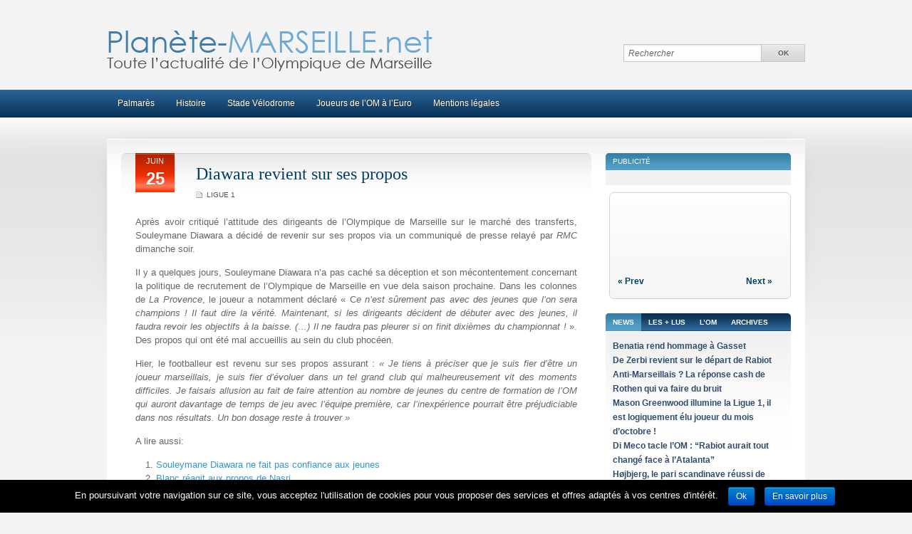

--- FILE ---
content_type: text/html; charset=UTF-8
request_url: https://www.planete-marseille.net/diawara-revient-sur-ses-propos-1372/
body_size: 8785
content:
<!DOCTYPE html>
<html xmlns="http://www.w3.org/1999/xhtml" lang="fr-FR">
<head>
    <meta http-equiv="Content-Type" content="text/html; charset=UTF-8" />
    <meta http-equiv="X-UA-Compatible" content="IE=edge,chrome=1">

    <title>Planète Marseille &#8211; Diawara revient sur ses propos</title>

	<link rel="stylesheet" type="text/css" href="https://www.planete-marseille.net/wp-content/themes/sportpress/style.css" media="screen" />
     
    <link rel="alternate" type="application/rss+xml" title="Planète Marseille RSS Feed" href="https://www.planete-marseille.net/feed/" />
    <link rel="pingback" href="https://www.planete-marseille.net/xmlrpc.php" />

    <meta name='robots' content='max-image-preview:large' />
<link rel="alternate" type="application/rss+xml" title="Planète Marseille &raquo; Flux" href="https://www.planete-marseille.net/feed/" />
<link rel="alternate" type="application/rss+xml" title="Planète Marseille &raquo; Flux des commentaires" href="https://www.planete-marseille.net/comments/feed/" />
<link rel="alternate" type="application/rss+xml" title="Planète Marseille &raquo; Diawara revient sur ses propos Flux des commentaires" href="https://www.planete-marseille.net/diawara-revient-sur-ses-propos-1372/feed/" />
<script type="text/javascript">
window._wpemojiSettings = {"baseUrl":"https:\/\/s.w.org\/images\/core\/emoji\/14.0.0\/72x72\/","ext":".png","svgUrl":"https:\/\/s.w.org\/images\/core\/emoji\/14.0.0\/svg\/","svgExt":".svg","source":{"concatemoji":"https:\/\/www.planete-marseille.net\/wp-includes\/js\/wp-emoji-release.min.js?ver=6.1.9"}};
/*! This file is auto-generated */
!function(e,a,t){var n,r,o,i=a.createElement("canvas"),p=i.getContext&&i.getContext("2d");function s(e,t){var a=String.fromCharCode,e=(p.clearRect(0,0,i.width,i.height),p.fillText(a.apply(this,e),0,0),i.toDataURL());return p.clearRect(0,0,i.width,i.height),p.fillText(a.apply(this,t),0,0),e===i.toDataURL()}function c(e){var t=a.createElement("script");t.src=e,t.defer=t.type="text/javascript",a.getElementsByTagName("head")[0].appendChild(t)}for(o=Array("flag","emoji"),t.supports={everything:!0,everythingExceptFlag:!0},r=0;r<o.length;r++)t.supports[o[r]]=function(e){if(p&&p.fillText)switch(p.textBaseline="top",p.font="600 32px Arial",e){case"flag":return s([127987,65039,8205,9895,65039],[127987,65039,8203,9895,65039])?!1:!s([55356,56826,55356,56819],[55356,56826,8203,55356,56819])&&!s([55356,57332,56128,56423,56128,56418,56128,56421,56128,56430,56128,56423,56128,56447],[55356,57332,8203,56128,56423,8203,56128,56418,8203,56128,56421,8203,56128,56430,8203,56128,56423,8203,56128,56447]);case"emoji":return!s([129777,127995,8205,129778,127999],[129777,127995,8203,129778,127999])}return!1}(o[r]),t.supports.everything=t.supports.everything&&t.supports[o[r]],"flag"!==o[r]&&(t.supports.everythingExceptFlag=t.supports.everythingExceptFlag&&t.supports[o[r]]);t.supports.everythingExceptFlag=t.supports.everythingExceptFlag&&!t.supports.flag,t.DOMReady=!1,t.readyCallback=function(){t.DOMReady=!0},t.supports.everything||(n=function(){t.readyCallback()},a.addEventListener?(a.addEventListener("DOMContentLoaded",n,!1),e.addEventListener("load",n,!1)):(e.attachEvent("onload",n),a.attachEvent("onreadystatechange",function(){"complete"===a.readyState&&t.readyCallback()})),(e=t.source||{}).concatemoji?c(e.concatemoji):e.wpemoji&&e.twemoji&&(c(e.twemoji),c(e.wpemoji)))}(window,document,window._wpemojiSettings);
</script>
<style type="text/css">
img.wp-smiley,
img.emoji {
	display: inline !important;
	border: none !important;
	box-shadow: none !important;
	height: 1em !important;
	width: 1em !important;
	margin: 0 0.07em !important;
	vertical-align: -0.1em !important;
	background: none !important;
	padding: 0 !important;
}
</style>
	<link rel='stylesheet' id='wp-block-library-css' href='https://www.planete-marseille.net/wp-includes/css/dist/block-library/style.min.css?ver=6.1.9' type='text/css' media='all' />
<link rel='stylesheet' id='classic-theme-styles-css' href='https://www.planete-marseille.net/wp-includes/css/classic-themes.min.css?ver=1' type='text/css' media='all' />
<style id='global-styles-inline-css' type='text/css'>
body{--wp--preset--color--black: #000000;--wp--preset--color--cyan-bluish-gray: #abb8c3;--wp--preset--color--white: #ffffff;--wp--preset--color--pale-pink: #f78da7;--wp--preset--color--vivid-red: #cf2e2e;--wp--preset--color--luminous-vivid-orange: #ff6900;--wp--preset--color--luminous-vivid-amber: #fcb900;--wp--preset--color--light-green-cyan: #7bdcb5;--wp--preset--color--vivid-green-cyan: #00d084;--wp--preset--color--pale-cyan-blue: #8ed1fc;--wp--preset--color--vivid-cyan-blue: #0693e3;--wp--preset--color--vivid-purple: #9b51e0;--wp--preset--gradient--vivid-cyan-blue-to-vivid-purple: linear-gradient(135deg,rgba(6,147,227,1) 0%,rgb(155,81,224) 100%);--wp--preset--gradient--light-green-cyan-to-vivid-green-cyan: linear-gradient(135deg,rgb(122,220,180) 0%,rgb(0,208,130) 100%);--wp--preset--gradient--luminous-vivid-amber-to-luminous-vivid-orange: linear-gradient(135deg,rgba(252,185,0,1) 0%,rgba(255,105,0,1) 100%);--wp--preset--gradient--luminous-vivid-orange-to-vivid-red: linear-gradient(135deg,rgba(255,105,0,1) 0%,rgb(207,46,46) 100%);--wp--preset--gradient--very-light-gray-to-cyan-bluish-gray: linear-gradient(135deg,rgb(238,238,238) 0%,rgb(169,184,195) 100%);--wp--preset--gradient--cool-to-warm-spectrum: linear-gradient(135deg,rgb(74,234,220) 0%,rgb(151,120,209) 20%,rgb(207,42,186) 40%,rgb(238,44,130) 60%,rgb(251,105,98) 80%,rgb(254,248,76) 100%);--wp--preset--gradient--blush-light-purple: linear-gradient(135deg,rgb(255,206,236) 0%,rgb(152,150,240) 100%);--wp--preset--gradient--blush-bordeaux: linear-gradient(135deg,rgb(254,205,165) 0%,rgb(254,45,45) 50%,rgb(107,0,62) 100%);--wp--preset--gradient--luminous-dusk: linear-gradient(135deg,rgb(255,203,112) 0%,rgb(199,81,192) 50%,rgb(65,88,208) 100%);--wp--preset--gradient--pale-ocean: linear-gradient(135deg,rgb(255,245,203) 0%,rgb(182,227,212) 50%,rgb(51,167,181) 100%);--wp--preset--gradient--electric-grass: linear-gradient(135deg,rgb(202,248,128) 0%,rgb(113,206,126) 100%);--wp--preset--gradient--midnight: linear-gradient(135deg,rgb(2,3,129) 0%,rgb(40,116,252) 100%);--wp--preset--duotone--dark-grayscale: url('#wp-duotone-dark-grayscale');--wp--preset--duotone--grayscale: url('#wp-duotone-grayscale');--wp--preset--duotone--purple-yellow: url('#wp-duotone-purple-yellow');--wp--preset--duotone--blue-red: url('#wp-duotone-blue-red');--wp--preset--duotone--midnight: url('#wp-duotone-midnight');--wp--preset--duotone--magenta-yellow: url('#wp-duotone-magenta-yellow');--wp--preset--duotone--purple-green: url('#wp-duotone-purple-green');--wp--preset--duotone--blue-orange: url('#wp-duotone-blue-orange');--wp--preset--font-size--small: 13px;--wp--preset--font-size--medium: 20px;--wp--preset--font-size--large: 36px;--wp--preset--font-size--x-large: 42px;--wp--preset--spacing--20: 0.44rem;--wp--preset--spacing--30: 0.67rem;--wp--preset--spacing--40: 1rem;--wp--preset--spacing--50: 1.5rem;--wp--preset--spacing--60: 2.25rem;--wp--preset--spacing--70: 3.38rem;--wp--preset--spacing--80: 5.06rem;}:where(.is-layout-flex){gap: 0.5em;}body .is-layout-flow > .alignleft{float: left;margin-inline-start: 0;margin-inline-end: 2em;}body .is-layout-flow > .alignright{float: right;margin-inline-start: 2em;margin-inline-end: 0;}body .is-layout-flow > .aligncenter{margin-left: auto !important;margin-right: auto !important;}body .is-layout-constrained > .alignleft{float: left;margin-inline-start: 0;margin-inline-end: 2em;}body .is-layout-constrained > .alignright{float: right;margin-inline-start: 2em;margin-inline-end: 0;}body .is-layout-constrained > .aligncenter{margin-left: auto !important;margin-right: auto !important;}body .is-layout-constrained > :where(:not(.alignleft):not(.alignright):not(.alignfull)){max-width: var(--wp--style--global--content-size);margin-left: auto !important;margin-right: auto !important;}body .is-layout-constrained > .alignwide{max-width: var(--wp--style--global--wide-size);}body .is-layout-flex{display: flex;}body .is-layout-flex{flex-wrap: wrap;align-items: center;}body .is-layout-flex > *{margin: 0;}:where(.wp-block-columns.is-layout-flex){gap: 2em;}.has-black-color{color: var(--wp--preset--color--black) !important;}.has-cyan-bluish-gray-color{color: var(--wp--preset--color--cyan-bluish-gray) !important;}.has-white-color{color: var(--wp--preset--color--white) !important;}.has-pale-pink-color{color: var(--wp--preset--color--pale-pink) !important;}.has-vivid-red-color{color: var(--wp--preset--color--vivid-red) !important;}.has-luminous-vivid-orange-color{color: var(--wp--preset--color--luminous-vivid-orange) !important;}.has-luminous-vivid-amber-color{color: var(--wp--preset--color--luminous-vivid-amber) !important;}.has-light-green-cyan-color{color: var(--wp--preset--color--light-green-cyan) !important;}.has-vivid-green-cyan-color{color: var(--wp--preset--color--vivid-green-cyan) !important;}.has-pale-cyan-blue-color{color: var(--wp--preset--color--pale-cyan-blue) !important;}.has-vivid-cyan-blue-color{color: var(--wp--preset--color--vivid-cyan-blue) !important;}.has-vivid-purple-color{color: var(--wp--preset--color--vivid-purple) !important;}.has-black-background-color{background-color: var(--wp--preset--color--black) !important;}.has-cyan-bluish-gray-background-color{background-color: var(--wp--preset--color--cyan-bluish-gray) !important;}.has-white-background-color{background-color: var(--wp--preset--color--white) !important;}.has-pale-pink-background-color{background-color: var(--wp--preset--color--pale-pink) !important;}.has-vivid-red-background-color{background-color: var(--wp--preset--color--vivid-red) !important;}.has-luminous-vivid-orange-background-color{background-color: var(--wp--preset--color--luminous-vivid-orange) !important;}.has-luminous-vivid-amber-background-color{background-color: var(--wp--preset--color--luminous-vivid-amber) !important;}.has-light-green-cyan-background-color{background-color: var(--wp--preset--color--light-green-cyan) !important;}.has-vivid-green-cyan-background-color{background-color: var(--wp--preset--color--vivid-green-cyan) !important;}.has-pale-cyan-blue-background-color{background-color: var(--wp--preset--color--pale-cyan-blue) !important;}.has-vivid-cyan-blue-background-color{background-color: var(--wp--preset--color--vivid-cyan-blue) !important;}.has-vivid-purple-background-color{background-color: var(--wp--preset--color--vivid-purple) !important;}.has-black-border-color{border-color: var(--wp--preset--color--black) !important;}.has-cyan-bluish-gray-border-color{border-color: var(--wp--preset--color--cyan-bluish-gray) !important;}.has-white-border-color{border-color: var(--wp--preset--color--white) !important;}.has-pale-pink-border-color{border-color: var(--wp--preset--color--pale-pink) !important;}.has-vivid-red-border-color{border-color: var(--wp--preset--color--vivid-red) !important;}.has-luminous-vivid-orange-border-color{border-color: var(--wp--preset--color--luminous-vivid-orange) !important;}.has-luminous-vivid-amber-border-color{border-color: var(--wp--preset--color--luminous-vivid-amber) !important;}.has-light-green-cyan-border-color{border-color: var(--wp--preset--color--light-green-cyan) !important;}.has-vivid-green-cyan-border-color{border-color: var(--wp--preset--color--vivid-green-cyan) !important;}.has-pale-cyan-blue-border-color{border-color: var(--wp--preset--color--pale-cyan-blue) !important;}.has-vivid-cyan-blue-border-color{border-color: var(--wp--preset--color--vivid-cyan-blue) !important;}.has-vivid-purple-border-color{border-color: var(--wp--preset--color--vivid-purple) !important;}.has-vivid-cyan-blue-to-vivid-purple-gradient-background{background: var(--wp--preset--gradient--vivid-cyan-blue-to-vivid-purple) !important;}.has-light-green-cyan-to-vivid-green-cyan-gradient-background{background: var(--wp--preset--gradient--light-green-cyan-to-vivid-green-cyan) !important;}.has-luminous-vivid-amber-to-luminous-vivid-orange-gradient-background{background: var(--wp--preset--gradient--luminous-vivid-amber-to-luminous-vivid-orange) !important;}.has-luminous-vivid-orange-to-vivid-red-gradient-background{background: var(--wp--preset--gradient--luminous-vivid-orange-to-vivid-red) !important;}.has-very-light-gray-to-cyan-bluish-gray-gradient-background{background: var(--wp--preset--gradient--very-light-gray-to-cyan-bluish-gray) !important;}.has-cool-to-warm-spectrum-gradient-background{background: var(--wp--preset--gradient--cool-to-warm-spectrum) !important;}.has-blush-light-purple-gradient-background{background: var(--wp--preset--gradient--blush-light-purple) !important;}.has-blush-bordeaux-gradient-background{background: var(--wp--preset--gradient--blush-bordeaux) !important;}.has-luminous-dusk-gradient-background{background: var(--wp--preset--gradient--luminous-dusk) !important;}.has-pale-ocean-gradient-background{background: var(--wp--preset--gradient--pale-ocean) !important;}.has-electric-grass-gradient-background{background: var(--wp--preset--gradient--electric-grass) !important;}.has-midnight-gradient-background{background: var(--wp--preset--gradient--midnight) !important;}.has-small-font-size{font-size: var(--wp--preset--font-size--small) !important;}.has-medium-font-size{font-size: var(--wp--preset--font-size--medium) !important;}.has-large-font-size{font-size: var(--wp--preset--font-size--large) !important;}.has-x-large-font-size{font-size: var(--wp--preset--font-size--x-large) !important;}
.wp-block-navigation a:where(:not(.wp-element-button)){color: inherit;}
:where(.wp-block-columns.is-layout-flex){gap: 2em;}
.wp-block-pullquote{font-size: 1.5em;line-height: 1.6;}
</style>
<link rel='stylesheet' id='cookie-notice-front-css' href='https://www.planete-marseille.net/wp-content/plugins/cookie-notice/css/front.css?ver=6.1.9' type='text/css' media='all' />
<link rel='stylesheet' id='zoom-theme-utils-css-css' href='https://www.planete-marseille.net/wp-content/themes/sportpress/functions/wpzoom/assets/css/theme-utils.css?ver=6.1.9' type='text/css' media='all' />
<link rel='stylesheet' id='wpzoom-custom-css' href='https://www.planete-marseille.net/wp-content/themes/sportpress/custom.css?ver=2.0.1' type='text/css' media='all' />
<script type='text/javascript' src='https://www.planete-marseille.net/wp-includes/js/jquery/jquery.min.js?ver=3.6.1' id='jquery-core-js'></script>
<script type='text/javascript' src='https://www.planete-marseille.net/wp-includes/js/jquery/jquery-migrate.min.js?ver=3.3.2' id='jquery-migrate-js'></script>
<script type='text/javascript' id='cookie-notice-front-js-extra'>
/* <![CDATA[ */
var cnArgs = {"ajaxurl":"https:\/\/www.planete-marseille.net\/wp-admin\/admin-ajax.php","hideEffect":"fade","onScroll":"no","onScrollOffset":"100","cookieName":"cookie_notice_accepted","cookieValue":"TRUE","cookieTime":"2592000","cookiePath":"\/","cookieDomain":""};
/* ]]> */
</script>
<script type='text/javascript' src='https://www.planete-marseille.net/wp-content/plugins/cookie-notice/js/front.js?ver=1.2.37' id='cookie-notice-front-js'></script>
<script type='text/javascript' src='https://www.planete-marseille.net/wp-content/themes/sportpress/js/init.js?ver=6.1.9' id='wpzoom-init-js'></script>
<link rel="https://api.w.org/" href="https://www.planete-marseille.net/wp-json/" /><link rel="alternate" type="application/json" href="https://www.planete-marseille.net/wp-json/wp/v2/posts/1372" /><link rel="EditURI" type="application/rsd+xml" title="RSD" href="https://www.planete-marseille.net/xmlrpc.php?rsd" />
<link rel="wlwmanifest" type="application/wlwmanifest+xml" href="https://www.planete-marseille.net/wp-includes/wlwmanifest.xml" />
<meta name="generator" content="WordPress 6.1.9" />
<link rel="canonical" href="https://www.planete-marseille.net/diawara-revient-sur-ses-propos-1372/" />
<link rel='shortlink' href='https://www.planete-marseille.net/?p=1372' />
<link rel="alternate" type="application/json+oembed" href="https://www.planete-marseille.net/wp-json/oembed/1.0/embed?url=https%3A%2F%2Fwww.planete-marseille.net%2Fdiawara-revient-sur-ses-propos-1372%2F" />
<link rel="alternate" type="text/xml+oembed" href="https://www.planete-marseille.net/wp-json/oembed/1.0/embed?url=https%3A%2F%2Fwww.planete-marseille.net%2Fdiawara-revient-sur-ses-propos-1372%2F&#038;format=xml" />
<!-- WPZOOM Theme / Framework -->
<meta name="generator" content="SportPress 2.0.1" />
<meta name="generator" content="WPZOOM Framework 1.9.16" />
<script type="text/javascript">document.write('<style type="text/css">.tabber{display:none;}</style>');</script>
	<!--[if IE 7 ]><link rel="stylesheet" type="text/css" href="https://www.planete-marseille.net/wp-content/themes/sportpress/ie7.css" /><![endif]-->

</head>
<body class="post-template-default single single-post postid-1372 single-format-standard">

<div id="container">

	<div id="header">
	
		<div class="wrapper">
			<div id="logo">
				<a href="https://www.planete-marseille.net/"><img src="https://www.planete-marseille.net/wp-content/themes/sportpress/images/logo.png" alt="Planète Marseille" /></a>
			</div><!-- end #logo -->
			
			
						<div id="search_form">
			<form method="get" id="searchform" action="https://www.planete-marseille.net/">
	<fieldset>
		<input type="text" onblur="if (this.value == '') {this.value = 'Search';}" onfocus="if (this.value == 'Rechercher') {this.value = '';}" value="Rechercher" name="s" id="s" />
		<input type="submit" id="searchsubmit" value="OK" />
	</fieldset>
</form>
 			</div>
						
			<div class="cleaner">&nbsp;</div>
		</div><!-- end .wrapper -->
	
	</div><!-- end #header -->
	
	<div id="navigation">
	
		<div class="wrapper">
		
			<div id="nav" class="dropdown">
				<div class="mainmenu"><ul>
<li class="page_item page-item-8"><a href="https://www.planete-marseille.net/palmares/">Palmarès</a></li>
<li class="page_item page-item-2"><a href="https://www.planete-marseille.net/histoire/">Histoire</a></li>
<li class="page_item page-item-13"><a href="https://www.planete-marseille.net/stade-velodrome/">Stade Vélodrome</a></li>
<li class="page_item page-item-953"><a href="https://www.planete-marseille.net/joueurs-de-lom-a-leuro/">Joueurs de l&rsquo;OM à l&rsquo;Euro</a></li>
<li class="page_item page-item-2283"><a href="https://www.planete-marseille.net/mentions-legales/">Mentions légales</a></li>
</ul></div>
			</div>
			
			<div class="cleaner">&nbsp;</div>
		</div><!-- end .wrapper -->
	
	</div><!-- end #navigation -->
<div id="frame">  

	<div id="layout">
		<div class="wrapper" id="wrapperMain">
		
			<div id="content">
			
				<div id="main">  
				
										
					<div class="metadata">
						<div class="datetime"><span class="month">Juin</span><span class="date">25</span></div>						<div class="metainfo">
						
							<h1><a href="https://www.planete-marseille.net/diawara-revient-sur-ses-propos-1372/" rel="bookmark" title="Permanent Link to Diawara revient sur ses propos">Diawara revient sur ses propos</a></h1>
							
								<div class="meta">
									<span class="cat_icon"><a href="https://www.planete-marseille.net/cat/ligue-1/" rel="category tag">Ligue 1</a></span> 																		
									<span></span>
							
								</div><!-- /.meta -->
						</div><!-- /.metainfo -->
					</div><!-- /.metadata -->
					
					<div class="entry">
					
						

						<p>Après avoir critiqué l&rsquo;attitude des dirigeants de l&rsquo;Olympique de Marseille sur le marché des transferts, Souleymane Diawara a décidé de revenir sur ses propos via un communiqué de presse relayé par <em>RMC </em>dimanche soir.</p>
<p>Il y a quelques jours, Souleymane Diawara n&rsquo;a pas caché sa déception et son mécontentement concernant la politique de recrutement de l&rsquo;Olympique de Marseille en vue dela saison prochaine. Dans les colonnes de <em>La Provence</em>, le joueur a notamment déclaré « C<em>e n’est sûrement pas avec des jeunes que l’on sera champions ! Il faut dire la vérité. Maintenant, si les dirigeants décident de débuter avec des jeunes, il faudra revoir les objectifs à la baisse. (&#8230;) Il ne faudra pas pleurer si on finit dixièmes du championnat !</em> ». Des propos qui ont été mal accueillis au sein du club phocéen.</p>
<p>Hier, le footballeur est revenu sur ses propos assurant : <em>« Je tiens à préciser que je suis fier d&rsquo;être un joueur marseillais, je suis fier d&rsquo;évoluer dans un tel grand club qui malheureusement vit des moments difficiles. Je faisais allusion au fait de faire attention au nombre de jeunes du centre de formation de l&rsquo;OM qui auront davantage de temps de jeu avec l&rsquo;équipe première, car l&rsquo;inexpérience pourrait être préjudiciable dans nos résultats. Un bon dosage reste à trouver »</em></p>
<p>A lire aussi:</p><ol>
<li><a href='https://www.planete-marseille.net/souleymane-diawara-ne-fait-pas-confiance-aux-jeunes-1295/' rel='bookmark' title='Souleymane Diawara ne fait pas confiance aux jeunes'>Souleymane Diawara ne fait pas confiance aux jeunes</a></li>
<li><a href='https://www.planete-marseille.net/blanc-reagit-aux-propos-de-nasri-1364/' rel='bookmark' title='Blanc réagit aux propos de Nasri'>Blanc réagit aux propos de Nasri</a></li>
<li><a href='https://www.planete-marseille.net/diawara-ne-sapitoie-pas-sur-son-sort-445/' rel='bookmark' title='Diawara ne s&rsquo;apitoie pas sur son sort'>Diawara ne s&rsquo;apitoie pas sur son sort</a></li>
<li><a href='https://www.planete-marseille.net/saison-terminee-pour-diawara-436/' rel='bookmark' title='Saison terminée pour Diawara !'>Saison terminée pour Diawara !</a></li>
<li><a href='https://www.planete-marseille.net/ben-arfa-revient-sur-son-depart-1200/' rel='bookmark' title='Ben Arfa revient sur son départ'>Ben Arfa revient sur son départ</a></li>
</ol>

						
												
						<p class="tags">Tags <a href="https://www.planete-marseille.net/fiche/souleymane-diawara/" rel="tag">Souleymane Diawara</a></p>						
						<div class="cleaner">&nbsp;</div>
						
											

					</div><!-- /.entry -->
					
 										
										
					<div class="cleaner">&nbsp;</div>          
				
				</div><!-- /#main -->
				
				<div id="sidebar">


	            
	
	<div class="widget widget_text" id="text-3"><h3 class="title">Publicité</h3><div class="padder">			<div class="textwidget"><script type="text/javascript"><!--
google_ad_client = "ca-pub-9144144466788578";
/* Planete-Marseille carré */
google_ad_slot = "1129012340";
google_ad_width = 250;
google_ad_height = 250;
//-->
</script>
<script type="text/javascript"
src="http://pagead2.googlesyndication.com/pagead/show_ads.js">
</script></div>
		<div class="cleaner">&nbsp;</div></div></div>
        <h2 class="title"><div class="empty"></div></h2>
        <div id="carousel-widget-wpzoom-widget-2-id" class="jcarousel">
			<ul>
				            
				<li>
									</li>
				            
				<li>
									</li>
				            
				<li>
									</li>
				            
				<li>
									</li>
				            
				<li>
									</li>
							</ul>
			
			<div class="cleaner">&nbsp;</div>
			<div class="jcarousel-prev" style="display: block;" disabled="false">&laquo; Prev</div>
			<div class="jcarousel-next" style="display: block;" disabled="false">Next &raquo;</div>
               
               <script type="text/javascript">
				function mycarousel_initCallback(carousel)
				{ 
				};

				jQuery(document).ready(function() {
					jQuery('#carousel-widget-wpzoom-widget-2-id').jcarousel({
   						scroll: 1,
 						wrap: 'circular',
						initCallback: mycarousel_initCallback
					});
				});
				</script>
                        <div class="cleaner">&nbsp;</div>
        </div>
        
 

			<div class="widget tabbertabs" id="tabbed-widget-4"><div class="tabber">
		<div id="recent-posts-2" class="tabbertab widget_recent_entries">
		<h2 class="widgettitle">News</h2>

		<ul>
											<li>
					<a href="https://www.planete-marseille.net/benatia-rend-hommage-a-gasset-2510/">Benatia rend hommage à Gasset</a>
									</li>
											<li>
					<a href="https://www.planete-marseille.net/de-zerbi-revient-sur-le-depart-de-rabiot-2495/">De Zerbi revient sur le départ de Rabiot</a>
									</li>
											<li>
					<a href="https://www.planete-marseille.net/anti-marseillais-la-reponse-cash-de-rothen-qui-va-faire-du-bruit-2491/">Anti-Marseillais ? La réponse cash de Rothen qui va faire du bruit</a>
									</li>
											<li>
					<a href="https://www.planete-marseille.net/mason-greenwood-illumine-la-ligue-1-il-est-logiquement-elu-joueur-du-mois-doctobre-2486/">Mason Greenwood illumine la Ligue 1, il est logiquement élu joueur du mois d’octobre !</a>
									</li>
											<li>
					<a href="https://www.planete-marseille.net/di-meco-tacle-lom-rabiot-aurait-tout-change-face-a-latalanta-2481/">Di Meco tacle l’OM : “Rabiot aurait tout changé face à l’Atalanta”</a>
									</li>
											<li>
					<a href="https://www.planete-marseille.net/hojbjerg-le-pari-scandinave-reussi-de-lom-2476/">Højbjerg, le pari scandinave réussi de l’OM</a>
									</li>
											<li>
					<a href="https://www.planete-marseille.net/quentin-merlin-convoque-chez-les-espoirs-2472/">Quentin Merlin convoqué chez les Espoirs</a>
									</li>
											<li>
					<a href="https://www.planete-marseille.net/le-but-contre-brest-retire-a-greenwood-2513/">Le but contre Brest retiré à Greenwood</a>
									</li>
											<li>
					<a href="https://www.planete-marseille.net/les-fanatics-sanctionnes-2506/">Les Fanatics sanctionnés</a>
									</li>
											<li>
					<a href="https://www.planete-marseille.net/lom-sur-un-defenseur-francais-2508/">L&rsquo;OM sur un défenseur français ?</a>
									</li>
											<li>
					<a href="https://www.planete-marseille.net/samir-nasri-inquiet-pour-une-qualification-en-ligue-des-champions-2468/">Samir Nasri inquiet pour une qualification en Ligue des Champions</a>
									</li>
											<li>
					<a href="https://www.planete-marseille.net/om-le-programme-des-internationaux-olympiens-2465/">OM : Le programme des internationaux olympiens</a>
									</li>
											<li>
					<a href="https://www.planete-marseille.net/un-retour-aux-affaires-pour-ribalta-2504/">Un retour aux affaires pour Ribalta ?</a>
									</li>
											<li>
					<a href="https://www.planete-marseille.net/saison-terminee-et-reve-deuro-brise-pour-un-ancien-crack-de-lom-2458/">Saison terminée et rêve d&rsquo;Euro brisé pour un ancien crack de l&rsquo;OM</a>
									</li>
											<li>
					<a href="https://www.planete-marseille.net/les-precisions-de-lom-sur-lencadrement-de-la-masse-salariale-par-la-dncg-2454/">Les précisions de l’OM sur l&rsquo;encadrement de la masse salariale par la DNCG</a>
									</li>
					</ul>

		</div><div id="views-2" class="tabbertab widget_views"><h2 class="widgettitle">Les + lus</h2>
<ul>
<li><a href="https://www.planete-marseille.net/diawara-revient-sur-ses-propos-1372/"  title="Le maillot away OM 2013">Le maillot away OM 2013</a> - 5 477 views</li><li><a href="https://www.planete-marseille.net/diawara-revient-sur-ses-propos-1372/"  title="Une bonne rentr&eacute;e d&rsquo;argent...">Une bonne rentr&eacute;e d&rsquo;argent...</a> - 4 180 views</li><li><a href="https://www.planete-marseille.net/diawara-revient-sur-ses-propos-1372/"  title="Le maillot third OM 2012/2...">Le maillot third OM 2012/2...</a> - 1 596 views</li><li><a href="https://www.planete-marseille.net/diawara-revient-sur-ses-propos-1372/"  title="Mathieu Valbuena au Lokomo...">Mathieu Valbuena au Lokomo...</a> - 1 549 views</li><li><a href="https://www.planete-marseille.net/diawara-revient-sur-ses-propos-1372/"  title="Lucho critique l&rsquo;OM et ses...">Lucho critique l&rsquo;OM et ses...</a> - 1 238 views</li><li><a href="https://www.planete-marseille.net/diawara-revient-sur-ses-propos-1372/"  title="Boudebouz &agrave; l&rsquo;OM cette sem...">Boudebouz &agrave; l&rsquo;OM cette sem...</a> - 1 180 views</li><li><a href="https://www.planete-marseille.net/diawara-revient-sur-ses-propos-1372/"  title="Nicollin veut &laquo;&nbsp;faire ferm...">Nicollin veut &laquo;&nbsp;faire ferm...</a> - 1 041 views</li><li><a href="https://www.planete-marseille.net/diawara-revient-sur-ses-propos-1372/"  title="Un nouveau maillot&hellip; qui ne...">Un nouveau maillot&hellip; qui ne...</a> - 946 views</li><li><a href="https://www.planete-marseille.net/diawara-revient-sur-ses-propos-1372/"  title="Ryad Boudebouz avec le mai...">Ryad Boudebouz avec le mai...</a> - 921 views</li><li><a href="https://www.planete-marseille.net/diawara-revient-sur-ses-propos-1372/"  title="Le nouveau maillot de l&rsquo;OM">Le nouveau maillot de l&rsquo;OM</a> - 844 views</li><li><a href="https://www.planete-marseille.net/diawara-revient-sur-ses-propos-1372/"  title="Fr&eacute;d&eacute;ric Antonetti approch...">Fr&eacute;d&eacute;ric Antonetti approch...</a> - 839 views</li><li><a href="https://www.planete-marseille.net/diawara-revient-sur-ses-propos-1372/"  title="Et pourquoi pas &hellip; Anigo ?">Et pourquoi pas &hellip; Anigo ?</a> - 824 views</li><li><a href="https://www.planete-marseille.net/diawara-revient-sur-ses-propos-1372/"  title="Elie Baup est le nouvel en...">Elie Baup est le nouvel en...</a> - 821 views</li><li><a href="https://www.planete-marseille.net/diawara-revient-sur-ses-propos-1372/"  title="Najib Ammari se met &agrave; l&rsquo;ai...">Najib Ammari se met &agrave; l&rsquo;ai...</a> - 792 views</li><li><a href="https://www.planete-marseille.net/diawara-revient-sur-ses-propos-1372/"  title="L&rsquo;OM &eacute;prouverait des regre...">L&rsquo;OM &eacute;prouverait des regre...</a> - 781 views</li></ul>
</div><div id="categories-2" class="tabbertab widget_categories"><h2 class="widgettitle">L&rsquo;OM</h2>

			<ul>
					<li class="cat-item cat-item-1"><a href="https://www.planete-marseille.net/cat/actu/">Actu</a> (185)
</li>
	<li class="cat-item cat-item-12"><a href="https://www.planete-marseille.net/cat/can/">CAN</a> (1)
</li>
	<li class="cat-item cat-item-7"><a href="https://www.planete-marseille.net/cat/coupe-de-france/">Coupe de France</a> (22)
</li>
	<li class="cat-item cat-item-5"><a href="https://www.planete-marseille.net/cat/coupe-de-la-ligue/">Coupe de la Ligue</a> (6)
</li>
	<li class="cat-item cat-item-215"><a href="https://www.planete-marseille.net/cat/coupe-du-monde/">Coupe du Monde</a> (1)
</li>
	<li class="cat-item cat-item-52"><a href="https://www.planete-marseille.net/cat/equipe-de-france/">Equipe de France</a> (36)
</li>
	<li class="cat-item cat-item-19"><a href="https://www.planete-marseille.net/cat/euro/">Euro 2012</a> (12)
</li>
	<li class="cat-item cat-item-3"><a href="https://www.planete-marseille.net/cat/ligue-1/">Ligue 1</a> (222)
</li>
	<li class="cat-item cat-item-4"><a href="https://www.planete-marseille.net/cat/ligue-des-champions/">Ligue des Champions</a> (67)
</li>
	<li class="cat-item cat-item-102"><a href="https://www.planete-marseille.net/cat/ligue-europa/">Ligue Europa</a> (52)
</li>
	<li class="cat-item cat-item-161"><a href="https://www.planete-marseille.net/cat/maillots/">Maillots</a> (3)
</li>
	<li class="cat-item cat-item-6"><a href="https://www.planete-marseille.net/cat/mercato/">Mercato</a> (144)
</li>
			</ul>

			</div><div id="archives-3" class="tabbertab widget_archive"><h2 class="widgettitle">Archives</h2>

			<ul>
					<li><a href='https://www.planete-marseille.net/date/2025/12/'>décembre 2025</a>&nbsp;(2)</li>
	<li><a href='https://www.planete-marseille.net/date/2025/11/'>novembre 2025</a>&nbsp;(3)</li>
	<li><a href='https://www.planete-marseille.net/date/2025/06/'>juin 2025</a>&nbsp;(1)</li>
	<li><a href='https://www.planete-marseille.net/date/2025/05/'>mai 2025</a>&nbsp;(1)</li>
	<li><a href='https://www.planete-marseille.net/date/2025/04/'>avril 2025</a>&nbsp;(4)</li>
	<li><a href='https://www.planete-marseille.net/date/2025/03/'>mars 2025</a>&nbsp;(1)</li>
	<li><a href='https://www.planete-marseille.net/date/2024/05/'>mai 2024</a>&nbsp;(1)</li>
	<li><a href='https://www.planete-marseille.net/date/2024/02/'>février 2024</a>&nbsp;(1)</li>
	<li><a href='https://www.planete-marseille.net/date/2023/11/'>novembre 2023</a>&nbsp;(1)</li>
	<li><a href='https://www.planete-marseille.net/date/2023/06/'>juin 2023</a>&nbsp;(1)</li>
	<li><a href='https://www.planete-marseille.net/date/2023/03/'>mars 2023</a>&nbsp;(6)</li>
	<li><a href='https://www.planete-marseille.net/date/2023/02/'>février 2023</a>&nbsp;(6)</li>
	<li><a href='https://www.planete-marseille.net/date/2023/01/'>janvier 2023</a>&nbsp;(9)</li>
	<li><a href='https://www.planete-marseille.net/date/2021/01/'>janvier 2021</a>&nbsp;(1)</li>
	<li><a href='https://www.planete-marseille.net/date/2018/03/'>mars 2018</a>&nbsp;(2)</li>
	<li><a href='https://www.planete-marseille.net/date/2018/02/'>février 2018</a>&nbsp;(1)</li>
	<li><a href='https://www.planete-marseille.net/date/2014/01/'>janvier 2014</a>&nbsp;(1)</li>
	<li><a href='https://www.planete-marseille.net/date/2013/11/'>novembre 2013</a>&nbsp;(1)</li>
	<li><a href='https://www.planete-marseille.net/date/2013/09/'>septembre 2013</a>&nbsp;(4)</li>
	<li><a href='https://www.planete-marseille.net/date/2013/05/'>mai 2013</a>&nbsp;(1)</li>
	<li><a href='https://www.planete-marseille.net/date/2013/02/'>février 2013</a>&nbsp;(1)</li>
	<li><a href='https://www.planete-marseille.net/date/2013/01/'>janvier 2013</a>&nbsp;(1)</li>
	<li><a href='https://www.planete-marseille.net/date/2012/11/'>novembre 2012</a>&nbsp;(1)</li>
	<li><a href='https://www.planete-marseille.net/date/2012/10/'>octobre 2012</a>&nbsp;(5)</li>
	<li><a href='https://www.planete-marseille.net/date/2012/09/'>septembre 2012</a>&nbsp;(9)</li>
	<li><a href='https://www.planete-marseille.net/date/2012/08/'>août 2012</a>&nbsp;(112)</li>
	<li><a href='https://www.planete-marseille.net/date/2012/07/'>juillet 2012</a>&nbsp;(126)</li>
	<li><a href='https://www.planete-marseille.net/date/2012/06/'>juin 2012</a>&nbsp;(104)</li>
	<li><a href='https://www.planete-marseille.net/date/2012/05/'>mai 2012</a>&nbsp;(84)</li>
	<li><a href='https://www.planete-marseille.net/date/2012/04/'>avril 2012</a>&nbsp;(91)</li>
	<li><a href='https://www.planete-marseille.net/date/2012/03/'>mars 2012</a>&nbsp;(121)</li>
			</ul>

			</div>
			<div class="cleaner">&nbsp;</div></div></div><div class="widget widget_rss" id="rss-2"><h3 class="title"><a class="rsswidget rss-widget-feed" href="http://www.footmarseille.com/feed"><img class="rss-widget-icon" style="border:0" width="14" height="14" src="https://www.planete-marseille.net/wp-includes/images/rss.png" alt="Flux" loading="lazy" /></a> <a class="rsswidget rss-widget-title" href="https://www.footmarseille.com/">Actu de l&rsquo;OM</a></h3><div class="padder"><ul><li><a class='rsswidget' href='https://www.footmarseille.com/138087-bayeux-om-les-compositions-officielles'>Bayeux-OM : les compositions officielles</a></li><li><a class='rsswidget' href='https://www.footmarseille.com/138089-en-cas-de-qualification-a-bayeux-lom-connait-deja-son-potentiel-adversaire-en-huitiemes'>En cas de qualification à Bayeux, l’OM connaît déjà son adversaire en huitièmes</a></li><li><a class='rsswidget' href='https://www.footmarseille.com/138080-un-geant-anglais-pourrait-devancer-lom-dans-le-dossier-hadj-moussa'>Un géant anglais pourrait devancer l’OM dans le dossier Hadj Moussa</a></li><li><a class='rsswidget' href='https://www.footmarseille.com/138078-salaire-xxl-pour-vaz-a-la-roma-lom-a-un-pourcentage-sur-une-revente'>Salaire XXL pour Vaz à la Roma, l’OM a un pourcentage sur une revente</a></li><li><a class='rsswidget' href='https://www.footmarseille.com/138075-vaz-va-sengager-definitivement-avec-las-roma'>Vaz va s’engager définitivement avec l’AS Roma</a></li></ul><div class="cleaner">&nbsp;</div></div></div>
	
	
	<div class="cleaner">&nbsp;</div>
</div><!-- /#sidebar -->				
				<div class="cleaner">&nbsp;</div>
			</div><!-- /#content -->
		
		</div><!-- /.wrapper -->
	</div><!-- /#layout -->

		<div class="wrapper">
			<div id="footer">
		  
				<p class="wpzoom">Crédits Photos : Agence Icon Sport.</p>
				<p class="copy">Copyright &copy; 2026 Planète Marseille. All Rights Reserved.</p>
		  
			</div><!-- /#footer -->
			
			<div id="secondFooter">
			
				<div id="nav2">
					<div class="menu"><ul>
<li class="page_item page-item-8"><a href="https://www.planete-marseille.net/palmares/">Palmarès</a></li>
<li class="page_item page-item-2"><a href="https://www.planete-marseille.net/histoire/">Histoire</a></li>
<li class="page_item page-item-13"><a href="https://www.planete-marseille.net/stade-velodrome/">Stade Vélodrome</a></li>
<li class="page_item page-item-953"><a href="https://www.planete-marseille.net/joueurs-de-lom-a-leuro/">Joueurs de l&rsquo;OM à l&rsquo;Euro</a></li>
<li class="page_item page-item-2283"><a href="https://www.planete-marseille.net/mentions-legales/">Mentions légales</a></li>
</ul></div>
				</div>
				<div class="cleaner">&nbsp;</div>
		  
			</div><!-- /#2footer -->
		</div>
	
	</div><!-- /#frame -->

</div><!-- /#container -->



<script type="text/javascript">

  var _gaq = _gaq || [];
  _gaq.push(['_setAccount', 'UA-58135-34']);
  _gaq.push(['_trackPageview']);

  (function() {
    var ga = document.createElement('script'); ga.type = 'text/javascript'; ga.async = true;
    ga.src = ('https:' == document.location.protocol ? 'https://ssl' : 'http://www') + '.google-analytics.com/ga.js';
    var s = document.getElementsByTagName('script')[0]; s.parentNode.insertBefore(ga, s);
  })();

</script><script type='text/javascript' id='wp-postviews-cache-js-extra'>
/* <![CDATA[ */
var viewsCacheL10n = {"admin_ajax_url":"https:\/\/www.planete-marseille.net\/wp-admin\/admin-ajax.php","post_id":"1372"};
/* ]]> */
</script>
<script type='text/javascript' src='https://www.planete-marseille.net/wp-content/plugins/wp-postviews/postviews-cache.js?ver=1.68' id='wp-postviews-cache-js'></script>
<script type='text/javascript' src='https://www.planete-marseille.net/wp-includes/js/comment-reply.min.js?ver=6.1.9' id='comment-reply-js'></script>
<script type='text/javascript' src='https://www.planete-marseille.net/wp-content/themes/sportpress/js/jcarousel.js?ver=6.1.9' id='wpzoom-jcarousel-js'></script>
<script type='text/javascript' src='https://www.planete-marseille.net/wp-content/themes/sportpress/js/dropdown.js?ver=6.1.9' id='wpzoom-dropdown-js'></script>
<script type='text/javascript' src='https://www.planete-marseille.net/wp-content/themes/sportpress/js/tabber-minimized.js?ver=6.1.9' id='wpzoom-tabber-minimized-js'></script>
<script type='text/javascript' src='https://www.planete-marseille.net/wp-content/themes/sportpress/js/app.js?ver=6.1.9' id='wpzoom-app-js'></script>

			<div id="cookie-notice" role="banner" class="cn-bottom bootstrap" style="color: #fff; background-color: #000;"><div class="cookie-notice-container"><span id="cn-notice-text">En poursuivant votre navigation sur ce site, vous acceptez l'utilisation de cookies pour vous proposer des services et offres adaptés à vos centres d'intérêt. </span><a href="#" id="cn-accept-cookie" data-cookie-set="accept" class="cn-set-cookie button bootstrap">Ok</a><a href="https://www.planete-marseille.net/mentions-legales/" target="_blank" id="cn-more-info" class="button bootstrap">En savoir plus</a>
				</div>
			</div>
</body>
</html><!-- WP Super Cache is installed but broken. The path to wp-cache-phase1.php in wp-content/advanced-cache.php must be fixed! -->

--- FILE ---
content_type: text/css
request_url: https://www.planete-marseille.net/wp-content/themes/sportpress/style.css
body_size: 7962
content:
/*********************************************************************************************

Theme Name: SportPress
Theme URI: http://www.wpzoom.com/themes/sportpress
Version: 2.0.1
Author: WPZOOM
Author URI: http://www.wpzoom.com/
License: GNU General Public License v2.0
License URI: http://www.gnu.org/licenses/gpl-2.0.html

The PHP code portions of this WPZOOM theme are subject to the GNU General Public 
License, version 2. All images, cascading style sheets, and JavaScript elements are
released under the WPZOOM Proprietary Use License below.


**********************************************************************************************

WARNING! DO NOT EDIT THIS FILE!

To make it easy to update your theme, you should not edit the styles in this file. Instead use 
the custom.css file to add your styles. You can copy a style from this file and paste it in 
custom.css and it will override the style in this file.

**********************************************************************************************


0.  CSS Reset  -------------------------  All Theme Files
1.  Toolbox CSS  -----------------------  All Theme Files
2.  Page Structure  --------------------  All Theme Files
3.  Header  ----------------------------  header.php
4.  Featured Slider  -------------------  wpzoom-slider.php
5.  Carousel Widget --------------------  
6.  Homepage Widgets--------------------  index.php
7.  Featured Category Widget ----------- 
8.  Archives/Blog Posts ----------------  loop.php
9.  Single Posts -----------------------  single.php, page.php
10. Sidebar & Widgets ------------------  sidebar.php
11. Comments ---------------------------  comments.php
12. Footer  ----------------------------  footer.php

**********************************************************************************************/
 
/********************************************************************************************* 

0. CSS Reset  -------------------------  All Theme Files

*********************************************************************************************/   
* { margin: 0; padding: 0; }
body, div, dl, dt, dd, ul, ol, li, h1, h2, h3, h4, h5, h6, pre, form, fieldset, input, textarea, p, blockquote, th, td { margin: 0; padding: 0; }
table { border-collapse: collapse; border-spacing: 0; }
.clear { clear: both; height: 1px; margin: 0 0 -1px; overflow: hidden; }
fieldset, img { border: 0; }
address, caption, cite, code, dfn, em, strong, th, var { font-style: normal; font-weight: normal; }
ol, ul { list-style-type: none; list-style-position: inside; }
caption, th { text-align: left; }
h1, h2, h3, h4, h5, h6 { font-size: 100%; }
q:before, q:after { content: ''; }
abbr, acronym { border: 0; }
/* Global reset-RESET */
/* The below restores some sensible defaults */
strong { font-weight: bold }
em { font-style: italic }
a img { border: none }
/* Gets rid of IE's blue borders */
table { -x-system-font: none; font-family: inherit; font-size: inherit; font-size-adjust: inherit; font-stretch: inherit; font-style: inherit; font-variant: inherit; font-weight: inherit; line-height: inherit;  }
th { background: #BBCCDD; color: #333; }
th, td { line-height: 20px; padding: 4px; }
input { padding: 5px; }
.floatleft, .more_left { float: left; }
.floatright { float: right; }

.clear, .cleaner {
	clear: both;
	height: 0;
	overflow: hidden; }

/********************************************************************************************* 

1. Toolbox CSS  -------------------------  All Theme Files

*********************************************************************************************/   
a {
	text-decoration: none;
	color: #2f4c6c;
	outline: none; 
}
 
a:hover { color: #cb0e3d; }
 	
h1,h2,h3,h4,h5,h6 {
	font-weight: normal;
	margin: 0;
	padding: 0;
	color: #222; 
}

h3 a:hover { text-decoration: none; }
 
p { margin: 0 0 16px; }
		
input[type="text"],
input[type="password"], textarea {
	border:1px solid #c7c7c7;
	background:#fdfefe;
	color:#666;
	font-size:12px;
  	font-family:Arial;
}

/* Search Form from Header */
#search_form { float: right; margin: 22px 0 0 0; width:253px; clear: right; border: 1px solid #c7c7c7; color: #919191; }
#search_form input { border: none; height: 23px; padding: 0 6px; font-style: italic; }
#search_form #s { border-right: 1px solid #c7c7c7; -webkit-box-shadow: inset 0px 1px 2px rgba(0,0,0,0.1); -moz-box-shadow: inset 0px 1px 2px rgba(0,0,0,0.1); box-shadow: inset 0px 1px 2px rgba(0,0,0,0.1); width: 180px; float:left; }
#search_form #searchsubmit { background: url(images/search_bg.jpg) repeat-x; border: none; cursor: pointer; color: #5b5b5b; text-shadow: 0 1px 0 rgba(255,255,255,0.8); text-transform: uppercase; font-size: 10px; font-weight: bold; font-family: Arial, sans-serif; float: right; display: block; font-style: normal; width:60px;}
#search_form #searchsubmit:hover { background: #DCDCDC; }


/* Navigation & WP PageNavi Plugin */
div.navigation { float: left; width: 100%; }
div.navigation p,  div.wp-pagenavi { margin: 0; font-size: 11px; font-weight: bold; text-align: center; }
div.navigation a.current { background-color: #315896; color: #fff; -webkit-border-radius: 60px; -moz-border-radius: 60px; border-radius: 60px; border: none; }
div.navigation a:hover { background-color: #315896; color: #fff; text-decoration: none; }
div.navigation a { font-size: 11px; font-weight: bold; color: #315896; padding: 6px 10px; line-height: 50px; margin-right: 10px; -webkit-border-radius: 60px; -moz-border-radius: 60px; border-radius: 60px; border: none; }
div.navigation span.current { padding: 6px 10px; background-color: #315896; color: #fff; -webkit-border-radius: 100px; -moz-border-radius: 100px; border-radius: 100px; border: none; margin-right: 10px; }
div.navigation a:hover { background-color: #315896; color: #fff; text-decoration: none; }
div.navigation span.pages { margin-right: 10px; display: none; }
div.navigation .nextpostslink:hover { background: #315896; }
div.navigation .previouspostslink:hover { background: #315896; }
div.navigation .extend { border: none; }
div.navigation .alignleft, div.navigation .alignright { margin: 0; }
 
/********************************************************************************************* 

2. Page Structure  -------------------------  All Theme Files

*********************************************************************************************/   
 
body {
	font-family: Arial, Helvetica, Tahoma, sans-serif;
	font-size: 12px;
	line-height:1.5;
	text-align: center;
	background: #f3f3f3;
	color: #666; 
}
 
#container {
	width: 100%;
	text-align: center;
	margin-bottom: 20px; 
}
 
#container div.wrapper {
	margin: 0 auto;
	text-align: left;
	width: 980px; 
}

#frame { background: transparent url(images/back_frame.png) repeat-x top center; }
 
#layout {
	background: transparent url(images/back_frame_top.png) no-repeat top center;
	padding-top: 30px; 
}
 
#container #wrapperMain {
	background: #fff url(images/back_frame_all.png) repeat-x top left;
	width: 940px;
	padding: 20px;
	min-height: 500px; 
}

#main {
	float: left;
	display: inline;
	margin-right: 20px;
	width: 660px;
	font-size: 12px;
 	position:relative; 
 }
 
h2.title {
	font-family: Georgia,serif;
	font-size: 18px;
	font-weight: normal;
	color: #003f62;
	margin:0 0 10px 4px; 
}
		
/********************************************************************************************* 

3. Header & Main Menu -------------------------  header.php

*********************************************************************************************/  

#header {
	padding: 40px 0 20px;
	border-bottom: solid 1px #fff; 
}
 
#logo {
	float: left;
	display: inline; 
}
 
#bannerHead {
	float: right;
	display: inline; 
}
	
.banner {
	text-align:center;
	margin:0 0 10px;
}
 
#navigation {
	line-height: 39px;
	font-size: 12px;
	background: #09355b url(images/back_menu.png) repeat-x top left; 
}
 
#nav {
	display: block;
	margin: 0;
	position:relative;
	z-index:90; 
}
 
#nav li {
	float: left;
	display: inline; 
}
 
#nav li:hover { background: #133a5d url(images/back_menu_hover.png) repeat-x top left; }
 
#nav a {
	color: #fff;
	text-decoration: none;
	text-shadow: #333 1px 1px 0;
	padding: 10px 15px; 
}

#nav a:hover { color: #75c9fd; }

#nav li li {
	padding: 1px 0;
	line-height: 16px;
	font-size: 11px; 
}

#nav ul li:hover, #nav ul li.current-menu-item, #nav ul li.current-menu-ancestor, #nav ul li.current-menu-parrent {
	background: none;
	background-color: #09355b; 
}


#menu {position:relative; z-index:200; }
#menu li li{margin-right: 0; border-left: none; }

.downarrowclass {	background:url(images/down.png) no-repeat center; padding:5px 12px;}
.rightarrowclass {background:url(images/right.png) no-repeat center right;	padding: 10px;	position:absolute; right:10px;	}

/*Top level list items*/
.dropdown ul li{position: relative; display: inline; margin-right: 0; }
/*Top level menu link items style*/
.dropdown ul li a{text-decoration: none; }
* html .dropdown ul li a{ /*IE6 hack to get sub menu links to behave correctly*/ display: inline-block; }
 
/*1st sub level menu*/
.dropdown ul li ul {position: absolute; left: 0; display: block; visibility: hidden; z-index:100; background:#333; text-align:left; margin:0;}
/*All subsequent sub menu levels vertical offset after 1st level sub menu */
.dropdown ul li ul li ul{top: 0;}
/* Sub level menu links style */
.dropdown ul li ul li a {width: 140px; padding: 5px 10px; margin: 0; border-top-width: 0; border-bottom: 1px solid #4a4747; color:#fff; text-transform:none; display:block; }
.dropdown ul li ul li:last-child a, .dropdown ul li ul li:last-child a:hover {border:none;}
.dropdown ul li ul li a:hover { color:#000; }
 
 
/********************************************************************************************* 

4. Featured Slider	  -------------------------  wpzoom_featured_posts.php

*********************************************************************************************/   
 	
#featPosts {
	margin: 0 0 25px;
	position: relative;
	clear: both;
}
 
#postsBig {
	width: 420px;
	display: block;
	background-color: #000;
	overflow: hidden; 
}
 
#postsBig div.shadow {
	position: absolute;
	z-index: 10;
	width: 420px;
	height: 114px;
	left: 0;
	top: 107px;
	background: transparent url(images/back_featimage_shadow.png) repeat-x bottom left; 
}
 
.featContent {
	padding: 0 15px 15px;
	color: #bbb; 
}
 
.featContent p {
	margin: 0;
	font-size: 12px; 
}

.featContent h2 {
	font-size: 18px;
	line-height: 22px;
	font-family: Georgia, serif; 
}

.featContent a { color: #fff; }

.featContent a:hover {
	color: #ed9740;
	text-decoration: none; 
}
 
#postsSmall {
	float: right;
	display: inline;
	width: 240px;
	background: #fff; 
}
	
 
#postsSmall p {
	margin: 1px 0 0;
	font-size: 11px;
	color: #777; 
}

#postsSmall h3.title {
	-moz-border-radius-topleft: 0;
	border-top-left-radius: 0; 
}

#postsSmall ul.pagination li a {
	font-weight: bold;
	display: block;
	margin: 0;
	position: relative;
	padding: 5px 0 5px 15px;
	overflow: hidden;
	color: #2f4c6c;
	min-height: 39px; 
}

#postsSmall ul.pagination li { border-bottom: solid 1px #eee; display:block; }
 
#postsSmall ul.pagination li:last-child { border-bottom: none; }

#postsSmall ul.pagination li a:hover, #postsSmall ul.pagination li a.current {
	color: #ff3000;
	z-index: 11;
	margin-left: -11px;
	padding-left: 26px;
	background: transparent url(images/back_featimage_arrow.png) no-repeat left center; 
}
			

#featPosts p.postmetadata {
	font-size: 10px;
	text-transform: uppercase;
	font-weight:normal;
	color: #666; 
}
 
#featPosts #postsBig p.postmetadata { margin: 5px 0; }
#featPosts p.postmetadata a { color: #439ecf; }
#postsSmall li.active span.arrow, #postsSmall li:hover span.arrow { display: block; }
 

/********************************************************************************************* 

5. Carousel Widget      

*********************************************************************************************/   
 
.container { overflow: hidden; position: relative; }
.slides { overflow: hidden; width: 420px; }
.slides li { position: relative; width: 420px; overflow: hidden; background: #000; float: left; }
.jcarousel { padding: 20px 0 15px 17px; margin: 10px 0 20px; background: transparent url(images/back_highlights.png) repeat-x bottom left; border: solid 1px #d2d2d2; -moz-border-radius: 7px; border-radius: 7px; }
.widgets_col  .jcarousel { padding: 20px 35px 15px 50px; }
#sidebar .jcarousel { padding: 15px 0 15px 11px; margin: 10px 0 20px 5px; background: transparent url(images/back_highlights.png) repeat-x bottom left; border: solid 1px #d2d2d2; -moz-border-radius: 7px; border-radius: 7px; }
.jcarousel img { float: left; border: solid 1px #333; }
.jcarousel li a { color: #0060B6; font-size: 14px; font-weight: bold; }
.jcarousel a:hover { text-decoration: underline; }
.jcarousel-clip { width: 100%; }
#main .home_widgets .jcarousel-item, #main .home_widgets_full .jcarousel-item { width: 107px; padding-right:22px; overflow: hidden;   position: relative; }
#sidebar .jcarousel-item { width: 107px; overflow: hidden; padding-right: 14px; position: relative; }
.jcarousel-list { height:92px; }
.jcarousel-prev { float: left; }
.jcarousel-next { float: right; padding-right: 25px; }
.jcarousel-prev, .jcarousel-next { font-weight: bold; color: #003f62; margin-top: 8px; }
.jcarousel-prev:hover, .jcarousel-next:hover { text-decoration: underline; cursor: pointer; }
.video_if { display: none; }
.jcarousel li a span.video, .jcarousel li a span.zoom { position: absolute; top: 1px; left: 1px; display: block; width: 105px; height: 90px; }
.jcarousel li a span.video { background: url(images/play.png) no-repeat; }
.jcarousel li a span.zoom { background: url(images/zoom.png) no-repeat; }


/********************************************************************************************* 

6. Homepage Widgets 

*********************************************************************************************/   

#main .home_widgets, #main .home_widgets_full {	position:relative; }
	
#main .home_widgets .widget {
	display: -moz-inline-stack;
	display: inline-block;
	vertical-align: top;
	margin: 0 3px 20px 4px;
 	*display: inline;
 	width:210px;
 	line-height:1.5;
 	position:relative;
}
 	
#main .home_widgets_full .widget {
	display: -moz-inline-stack;
	display: inline-block;
	vertical-align: top;
	margin: 0 3px 20px 4px;
 	*display: inline;
 	width:650px;
 	line-height:1.5;
 	position:relative;
}
 	
#main .home_widgets .widgets_col {
	float:left;
   	width:210px;
	margin: 0 10px 0 0;
  	line-height:1.5;
}
		
#main .home_widgets .widgets_col .widget { margin: 0 0 20px 0; }
 

/********************************************************************************************* 

7. Featured Categories Widget     

*********************************************************************************************/   

.featCategories { margin: 10px 0 0; }

.featcat {
	display: -moz-inline-stack;
	display: inline-block;
	vertical-align: top;
  	*display: inline;
 	width:210px;
	margin: 0 3px 20px 4px;
}
	
#sidebar .featcat {
	width:260px;
}
 
.categoryContent {
	padding: 10px;
	background: transparent url(images/back_widget.png) repeat-x top left; 
}

.categoryContent img, .archiveposts img {
	padding: 4px;
	border: solid 1px #ccc;
	background-color: #fff; 
}

.categoryContent div.cover { margin-bottom: 10px; }

.categoryContent h2 {
	font-size: 14px;
	font-weight: bold;
	margin: 7px 0; 
}

.categoryContent ul.postsMore {
	padding: 10px 0 0 5px;
	border-top: dotted 1px #ccc; 
}
 
.categoryContent ul.postsMore li {
	font-size: 11px;
	list-style-type: square; 
	color:#598BC1; 
}

.categoryContent p { margin: 0 0 10px; }
 
 
/********************************************************************************************* 

8. Archives/Blog posts  -------------------------  index.php, archive.php, search.php

*********************************************************************************************/   
 
.posts li {
	border-bottom:1px dotted #DADADA;
	padding:0 0 15px;
	margin:0 0 20px;
}

.posts li .meta {
	margin-bottom:7px;
}
	
.archiveposts h3 {
	font-size: 20px;
	font-weight: bold;
	border-bottom:1px dotted #DADADA;
	padding:0 0 10px;
	margin:0 0 20px;
	color:#315896;
}
	 
.archiveposts h3 img {
	float:right;
	margin:0 0 0 10px;
}
	
.archiveposts h3 small {
	font-size:12px;
	font-weight:normal;
	color:#666;
	margin:5px 0 0;
	display:block;
}

.archiveposts .cover {
	float: left;
	display: inline;
	margin: 0 15px 5px 0; 
}
 
.archiveposts .postcontent { overflow: hidden; }
 
.archiveposts .postmetadata { margin: 0 0 10px; }
 
#main .archiveposts h2.title {
	line-height: 1.5;
	margin: 0 0 2px; 
}
 
/********************************************************************************************* 

9. Single Posts Styling  ---------------------------------	 single.php, page.php

*********************************************************************************************/   
	
div.metadata {
	padding: 0 20px;
	background: transparent url(images/back_postmeta.png) repeat-x top left;
	-moz-border-radius: 7px;
	border-radius: 7px;
	margin: 0 0 20px; 
}
 
div.metadata div.datetime {
	float: left;
	display: inline;
	text-align: center;
	color: #fff;
	padding: 5px 0 0;
	width: 55px;
	height: 50px;
	margin: 0 30px 20px 0;
	line-height:1.2;
	background: #ff3203 url(images/back_datetime.png) repeat-x top left; 
}
 
div.datetime span {
	display: block;
	text-transform: uppercase;
	font-size: 11px; 
}
 
div.datetime span.date {
	font-weight: bold;
	font-size: 24px;
	margin-top: 4px; 
}
 
.metainfo {
	padding: 15px 0 0 0;
	overflow: hidden; 
}
 
.metainfo h1 a {color:#003f62;}
.metainfo h1 a:hover {color:#CB0E3D; 	}
	
.meta span, .meta span a { 
	text-transform:uppercase;
	font-size:10px;
	color: #505050;
}
		
.meta span {margin:0 10px 0 0;	}
.meta span a:hover { color:#CB0E3D;	}
	
.meta span.cat_icon {
	padding:0 0 0 15px;
	background:url(images/category.png) no-repeat 0 1px;
}
	
.meta span.date_icon {
	padding:0 0 0 16px;
	background:url(images/date.png) no-repeat 0 -3px;
}
	
.meta span.comm_icon {
	padding:0 0 0 15px;
	background:url(images/comments.png) no-repeat 0 1px;
}

.metainfo h1 {
	font-size: 24px;
	font-weight: normal;
	line-height: 28px;
	margin-bottom: 6px;
	font-family: Georgia,serif; 
}
 
p.postmetadata {
	font-size: 11px;
	margin: 0;
	color: #999; 
}
	 
.entry {
	clear: left;
	font-size: 13px;
	line-height: 1.5;
	overflow: hidden;
	margin: 0 20px 0 20px; 
	text-align:justify;
}
 
.entry h1, .entry h2, .entry h3, .entry h4, .entry h5, .entry h6 {
	font-weight: bold;
	margin-bottom: 12px; 
	line-height:1.3;
	color:#3397cd;
}

.entry h1 { font-size: 28px; }
.entry h2 { font-size: 24px; }
.entry h3 { font-size: 20px; }
.entry h4 { font-size: 16px; }
.entry h5 { font-size: 14px; }
.entry h6 { font-size: 12px; }
 
.entry p { margin-bottom: 14px; }

.entry a { color:#3397CD; }
.entry a:hover { text-decoration:underline; }
 
.entry img { margin-bottom:10px; }

.entry img.alignnone, 
.entry img.aligncenter, 
.entry img.alignleft, 
.entry img.alignright {
	margin-bottom: 10px;
	max-width: 610px;
	width:auto;
 	height:auto;
	padding: 4px;
	border: solid 1px #ddd;
	background-color: #fff; 
}


.entry .galleria-container img {
	border: 0 none;
	padding: 0;
}
 
.entry ul, .entry ol { margin: 0 0 14px 14px; }
.entry li ul, .entry li ol { margin-bottom: 0; }
.entry li { list-style-position: inside; }
.entry ul li { list-style-type: square; }
.entry ol li { list-style-type: decimal; }
 
.entry blockquote {
	font-style: italic;
	font-family:Georgia, serif;
	font-size: 16px;
  	border: solid 1px #ddd;
	border-left: solid 5px #ddd;
  	padding: 15px;
	margin: 10px; 
}
 
.side-left #main {
	float: right;
	display: inline;
	margin-right: 0;
	margin-left: 10px; 
}
 
.full-width #main {
	margin-right: 0;
	width: 100%; 
}
 
.full-width .entry, .page .entry {
	float: none;
	display: block;
	width: auto;
	padding-right: 0; 
}

/* [gallery] shortcode */
.entry .gallery .gallery-item { display: -moz-inline-stack; display: inline-block; vertical-align: top; zoom: 1; *display: inline; margin: 10px; }
.entry .gallery { margin: auto; text-align: center; clear: both; }
.entry .gallery img, .widget ul.gallery img { border: solid 2px #eee; }
.entry div.gallery img:hover, .widget ul.gallery li img:hover { border: solid 2px #9acdea; }

/* Images align */
.aligncenter,div.aligncenter { display: block; margin-left: auto; margin-right: auto; }
.alignleft { float: left; margin: 5px 15px 5px 0; }
.alignright { float: right; margin: 5px 0 5px 15px; }

/* Caption for Images */
.entry .wp-caption { padding: 1px; max-width: 100% !important; text-align:center; }
.entry .wp-caption img { margin:0; padding:4px 0; background:none; border:0; }
.entry .wp-caption-text { margin:0; padding:0; font:11px/22px Arial, Helvetica, sans-serif; text-align:center; }
.entry .wp-caption.aligncenter { margin:0 auto 15px; }

/* Attachments gallery */ 	
.thumbnails {
	background:#FFFDEA;
	border: 1px solid #EEE7AB;
	-webkit-border-radius: 3px;
	-moz-border-radius: 3px;
	border-radius: 3px; 
	clear:both;
	float:left;
 	padding:10px 10px 5px;
	margin:10px 0 20px;
	font-size:11px;
	line-height:1.6em;
}

.thumbnails img {
	margin:0 5px 10px;
	width:135px;
	height:135px;
	border:3px solid #FFFDEA;
}

.thumbnails .active img { border:3px solid #FFCB65; }

img.wp-smiley {
	padding: 0;
	border: none; 
}
	
.entry .tags {
	font-weight:bold;
	text-transform:uppercase;
	font-size:12px;
	margin-top:20px;
	display:block;
	float:left;
	line-height:2.3;
}

.tags a {
	color:#fff;
	background:#868d96;
	text-transform:uppercase;
	padding:3px 7px;
	margin: 0 0 7px 5px;
	font-size:10px;
	font-weight:bold;
}
	
.tags a:hover {
	background:#ff3300;
	text-decoration:none;
}

 
/********************************************************************************************* 

10. Sidebar & Widgets -------------------------  sidebar.php

*********************************************************************************************/   
	
#sidebar {
	float: left;
	display: inline;
	width: 260px; 
	position:relative; 
}
 
#sidebar .widget {
	margin-bottom: 10px;
	font-size: 12px;
	position:relative; 
}
	
.widget .padder {
	background: transparent url(images/back_widget.png) repeat-x top left;
	padding: 10px; 
}

.widget a {	font-weight:bold; }
#sidebar .widget a:hover { text-decoration: none; }
.widget ul { clear: both;  line-height: 1.7; }
.widget ul li { list-style-type: none; }
.widget ul ul { margin: 0; padding: 0; border-top: none; }
.widget ul ul li { border: none; }

.widget #cat, .widget select { width: 100%;   border: 1px solid #cdcfd4; color: #333333; display: inline; padding: 5px; line-height: 1.5; clear: both; float: left;  }

.ads {text-align:center;}	
  
.widget_tag_cloud a {
	font-family:Georgia, serif;
	line-height:1.3em;
	font-weight:normal;
}
 
h3.title {
	font-size: 10px;
	text-transform: uppercase;
	padding-left: 10px;
	color: #fff;
	line-height: 24px;
	background: #5ac3d1 url(images/back_title_blue.png) repeat-x top left;
	-moz-border-radius-topleft: 5px;
	-moz-border-radius-topright: 5px;
 	border-top-left-radius: 5px;
	border-top-right-radius: 5px;
 	border-bottom: solid 1px #fff; 
}
 
h3.teal { background-image: url(images/back_title_teal.png); }
h3.blue { background-image: url(images/back_title_blue.png); }
h3.brown { background-image: url(images/back_title_brown.png); }
h3.darkblue { background-image: url(images/back_title_darkblue.png); }
h3.dark { background-image: url(images/back_title_dark.png); }
h3.lightblue { background-image: url(images/back_title_lightblue.png);  }
h3.orange { background-image: url(images/back_title_orange.png); }
h3.paleblue { background-image: url(images/back_title_paleblue.png); }
 
h3.title a { color: #fff; }
h3.lightblue a { color: #333; }

h3.title a:hover { text-decoration: underline; }
 
/* Tabbed Widget */
.tabberlive .tabbertabhide { display: none; }
.tabberlive h3 { display: none; }
ul.tabbernav { margin: 0; padding: 1px 0; font: bold 12px; }
ul.tabbernav li { float: left; margin: 0; padding: 0; height: 25px; line-height: 28px; margin-bottom: -1px; overflow: hidden; position: relative; list-style-type: none; list-style: none; display: inline;}
ul.tabbernav li:first-child { -moz-border-radius-topleft: 5px; border-top-left-radius: 5px; }
ul.tabbernav li a { text-decoration: none; color: #fff; /* inactive tabs */ display: block; font-size: 10px; font-weight: bold; padding: 0 10px; outline: none; text-transform: uppercase; line-height: 25px; }
ul.tabbernav li.tabberactive, ul.tabbernav a:hover { background: url("images/back_title_blue.png") repeat-x; /* active tab */ }
ul.tabbernav li:first-child a:hover {-moz-border-radius-topleft: 5px;-webkit-border-top-left-radius: 5px;border-top-left-radius:5px;}
ul.tabbernav li.tabberactive a { color: #fff; }
ul.tabbernav a:hover { text-decoration: underline; }
.tabberlive ul.tabbernav { margin: 0; padding: 0; float: left; list-style: none; height: 26px; width: 100%; -webkit-border-top-left-radius: 5px; -webkit-border-top-right-radius: 5px; -moz-border-radius-topleft: 5px; -moz-border-radius-topright: 5px; border-top-left-radius: 5px; border-top-right-radius: 5px; background: url("images/back_title_darkblue.png") repeat-x; }
html .tabbertab ul { margin: 0; }
.tabberlive .tabbertab { float: left; width: 240px; background: transparent url(images/back_widget.png) repeat-x top left; padding: 10px; }
#main .tabberlive .tabbertab { width: 190px; }
.tabbertab h2.widgettitle { display: none; }
 
  
/* Social Widget */
.widget .social li { display: inline; width: 47%; float: left; adding: 0; margin:0 6px 14px 0;  line-height: 1.2; border-bottom: none; }
.widget .social li a { font-size: 12px; font-weight: bold; }
.widget .social li a span {  font-size: 11px; display: block; font-weight: normal; }
.widget .social li a:hover { text-decoration:none; }
.widget .social img { float: left; margin-right: 7px; }

/* Author Bio */
#sidebar .author img { margin: 0 7px 5px 0; float: left; }
#sidebar .author a { font-size: 13px; }
#sidebar .author p { font-size: 11px; line-height: 1.4; }
 
/* Recent Comments */
.recent-comments-list .avatar {	margin-right: 8px;	float: left;}
.recent-comments-list li { padding: 6px 0 10px; margin:0 0 5px; border-bottom: 1px solid #eee; line-height:1.4; font-size:11px; }
.recent-comments-list li a { font-size:12px; }

/* Recent Posts  */
.widget .feature-posts-list br {display: none;}
.widget .feature-posts-list img {margin: 4px 8px 5px 0; float: left;}
.widget .feature-posts-list small {	font-size: 10px; color: #A9A9A9; margin: 2px 0 4px; display: block; }
.widget .feature-posts-list .post-excerpt {	display: block;}
.widget .feature-posts-list li { padding: 0 0 6px; margin:0 0 5px; line-height:1.4; border-bottom:1px solid #eee; }
.widget .feature-posts-list li a { font-weight:bold; }

/* Flickr widget */
.widget .flickr_badge_image {margin:0 6px 12px; float: left; }
.widget .flickr_badge_image img { width: 66px; height: 66px; }
.widget .flickr_badge_image img:hover { -ms-filter: "progid:DXImageTransform.Microsoft.Alpha(Opacity=60)";filter: alpha(opacity=60); opacity: 0.6; transition: opacity .25s ease-in-out; -moz-transition: opacity .25s ease-in-out; -webkit-transition: opacity .25s ease-in-out;}

/* Twitter widget */
.widget .twitter-list li { font-family: Georgia, "Times New Roman", Times, serif; font-style: italic;  padding: 0 0 7px; margin: 0 0 7px; }
.widget .twitter-list li a { font-weight: normal; }
.widget .twitter-list .twitter-timestamp { display: block; color: #727272; font-family: Arial, sans-serif; font-size: 10px; font-style: normal; text-align: right; }
.widget .follow-user { margin: 0; padding: 5px 0; }

/* Popular Posts Widget */
.popular-news .comments { font-style: italic; font-size: 10px; color: #A9A9A9; }
.popular-news li { border-bottom:1px solid #eee; padding: 0 0 5px; margin:0 0 3px; list-style-type:none; }

 
/********************************************************************************************* 

11. Comments  -------------------------  comments.php

*********************************************************************************************/   

#comments { margin: 20px 20px 0; padding-top: 10px; border-top: 1px solid #dfdfdf; }
#comments .title { font-size: 22px; padding-top: 10px; margin: 0 0 10px; }
#main ol.normalComments { clear: left; padding: 10px 0 0; margin: 0; }
#main ol.normalComments div.comment-body { position: relative; }
#main ol.normalComments div.reply { position: absolute; top: 0; right: 0; }
#main ol.normalComments li { clear: left; list-style-type: none; margin: 0 0 18px; padding: 15px; font-size: 11px; line-height: 1.7; background: #fafafa; border: solid 1px #dfdfdf }
#main .normalComments li.comment li.comment { background: #fff; border: solid 1px #dfdfdf; margin: 0 10px 10px 10px; clear: left; }
#main .normalComments li.comment li.comment li.comment { background: #fafafa; border: solid 1px #dfdfdf }
#main ol.normalComments li ul.children { padding: 15px 0 0; }
#main ol.normalComments li p { margin-bottom: 5px; }
#main ol.normalComments img.avatar { float: left; display: inline; margin: 0 10px 10px 0; border: solid 1px #ddd; }
#main ol.normalComments cite { font-size: 12px; line-height: 18px; font-weight: bold; font-style: normal; text-transform: uppercase; float: left; display: inline; margin-right: 10px; }
#main ol.normalComments .commentmetadata { line-height: 18px; font-size: 11px; margin-bottom: 5px; }
#main ol.normalComments blockquote { font-size: 12px; line-height: 18px; }
#main ol.normalComments span.says { display: none; }

.reply a, .cancel-comment-reply a { padding: 2px 5px; margin-bottom: 5px; font-weight: bold; text-transform: uppercase; font-size: 10px; -moz-border-radius: 3px; -khtml-border-radius: 3px; -webkit-border-radius: 3px; border-radius: 3px; border: none; }
.reply a:hover, .cancel-comment-reply a:hover { text-decoration: none; }

#commentform { margin-top: 10px; clear: left; }
#commentspost p { font-size: 12px; overflow: hidden; }
#commentform p { margin: 0 0 5px; font-size: 12px; }
#commentform #formLabels { width: 50%; }
#commentform #formContent { width: 90%; }

#commentform input { width: 98%; font-size: 16px; border-width: 1px; border-style: solid; color: #8C8888; border-color: #a8a8a8 #c6c6c6 #dbdbdb #c6c6c6; padding: 5px; margin: 6px 3px 16px 0; height: 30px; -moz-border-radius: 3px; border-radius: 2px; -webkit-box-shadow: inset 0px 1px 1px rgba(0,0,0,0.1); -moz-box-shadow: inset 0px 1px 1px rgba(0,0,0,0.1); box-shadow: inset 0px 1px 1px rgba(0,0,0,0.1); }
#commentform textarea { overflow:auto; width: 100%; height: 180px; border-width: 1px; border-style: solid; color: #8C8888; border-color: #a8a8a8 #c6c6c6 #dbdbdb #c6c6c6; padding: 5px; margin: 6px 3px 13px 0; -moz-border-radius: 3px; border-radius: 2px; -webkit-box-shadow: inset 0px 1px 1px rgba(0,0,0,0.1); -moz-box-shadow: inset 0px 1px 1px rgba(0,0,0,0.1); box-shadow: inset 0px 1px 1px rgba(0,0,0,0.1); font-family: Arial, sans-serif; font-size: 16px; }
#commentform label { display: block; font-size: 16px; }
#commentform label span { font-size: 12px; float: right; color: #A0A0A0; }
#comments #submit { background: url(images/bg_submit.jpg) repeat-x; color: #fff; border: none; -webkit-border-radius: 3px; -moz-border-radius: 3px; border-radius: 3px; padding: 3px 10px 4px; font-family: Arial, sans-serif; font-weight: bold; text-transform: uppercase; font-size: 11px; height: 24px; text-shadow: 0 1px 0 rgba(0,0,0,0.4); cursor: pointer; width: auto; }
#comments #submit:hover { background-position: 0 -24px; }
 
 

/********************************************************************************************* 

12. Footer  -------------------------  footer.php

*********************************************************************************************/    
  
#footer {
	margin: 0;
	padding: 15px 20px;
	text-align: left;
	color: #fff;
	background: #848c96 url(images/back_footer_one.png) repeat-x bottom left;
	text-shadow: #3a3e43 1px 1px 1px; 
}
 
#footer p {
	margin: 0;
	line-height: 18px;
	font-size: 12px; 
}

#footer p.copy { font-size: 12px; }
 
#footer p.wpzoom {
	float: right;
	display: inline;
	line-height: 16px; 
	width:230px;
}
 
#footer p.wpzoom img {
	float: right;
	display: inline;
	padding:0 0 0 2px; 
}
 
#footer a { color: #fff; } 
#footer a:hover { text-decoration: underline; }
 
#secondFooter {
	font-size: 12px;
	line-height: 18px;
	margin: 0;
	padding: 10px 20px;
	text-align: left;
	color: #acb0b5;
	background: #58616b url(images/back_footer_two.png) repeat-x bottom left;
	text-shadow: #3a3e43 1px 1px 1px;
 	-moz-border-radius-bottomright: 7px;
	-moz-border-radius-bottomleft: 7px;
 	border-bottom-right-radius: 7px;
	border-bottom-left-radius: 7px; 
}
 
#secondFooter p { margin: 0; }
 
#nav2 li {
	float: left;
	display: inline;
	margin-right: 20px; 
}
 
#nav2 a { color: #acb0b5; }

#nav2 a:hover {
	color: #fff;
	text-decoration: none; 
}


/*
 * Fancybox
 */
#fancybox-loading{position:fixed;top:50%;left:50%;width:40px;height:40px;margin-top:-20px;margin-left:-20px;cursor:pointer;overflow:hidden;z-index:1104;display:none;}
#fancybox-loading div{position:absolute;top:0;left:0;width:40px;height:480px;background-image:url('../images/fancybox/fancybox.png');}
#fancybox-overlay{position:absolute;top:0;left:0;width:100%;z-index:1100;display:none;}
#fancybox-tmp{padding:0;margin:0;border:0;overflow:auto;display:none;}
#fancybox-wrap{position:absolute;top:0;left:0;padding:20px;z-index:1101;outline:none;display:none;}
#fancybox-outer{position:relative;width:100%;height:100%;background:#fff;}
#fancybox-content{width:0;height:0;padding:0;outline:none;position:relative;overflow:hidden;z-index:1102;border:0px solid #fff;}
#fancybox-hide-sel-frame{position:absolute;top:0;left:0;width:100%;height:100%;background:transparent;z-index:1101;}
#fancybox-close{position:absolute;top:-15px;right:-15px;width:30px;height:30px;background:transparent url('../images/fancybox/fancybox.png') -40px 0px;cursor:pointer;z-index:1103;display:none;}
#fancybox-error{color:#444;font:normal 12px/20px Arial;padding:14px;margin:0;}
#fancybox-img{width:100%;height:100%;padding:0;margin:0;border:none;outline:none;line-height:0;vertical-align:top;}
#fancybox-frame{width:100%;height:100%;border:none;display:block;}
#fancybox-left, #fancybox-right{position:absolute;bottom:0px;height:100%;width:35%;cursor:pointer;outline:none;background:transparent url('../images/fancybox/blank.gif');z-index:1102;display:none;}
#fancybox-left{left:0px;}
#fancybox-right{right:0px;}
#fancybox-left-ico, #fancybox-right-ico{position:absolute;top:50%;left:-9999px;width:30px;height:30px;margin-top:-15px;cursor:pointer;z-index:1102;display:block;}
#fancybox-left-ico{background-image:url('../images/fancybox/fancybox.png');background-position:-40px -30px;}
#fancybox-right-ico{background-image:url('../images/fancybox/fancybox.png');background-position:-40px -60px;}
#fancybox-left:hover, #fancybox-right:hover{visibility:visible;}
#fancybox-left:hover span{left:20px;}
#fancybox-right:hover span{left:auto;right:20px;}
.fancybox-bg{position:absolute;padding:0;margin:0;border:0;width:20px;height:20px;z-index:1001;}
#fancybox-bg-n{top:-20px;left:0;width:100%;background-image:url('../images/fancybox/fancybox-x.png');}
#fancybox-bg-ne{top:-20px;right:-20px;background-image:url('../images/fancybox/fancybox.png');background-position:-40px -162px;}
#fancybox-bg-e{top:0;right:-20px;height:100%;background-image:url('../images/fancybox/fancybox-y.png');background-position:-20px 0px;}
#fancybox-bg-se{bottom:-20px;right:-20px;background-image:url('../images/fancybox/fancybox.png');background-position:-40px -182px;}
#fancybox-bg-s{bottom:-20px;left:0;width:100%;background-image:url('../images/fancybox/fancybox-x.png');background-position:0px -20px;}
#fancybox-bg-sw{bottom:-20px;left:-20px;background-image:url('../images/fancybox/fancybox.png');background-position:-40px -142px;}
#fancybox-bg-w{top:0;left:-20px;height:100%;background-image:url('../images/fancybox/fancybox-y.png');}
#fancybox-bg-nw{top:-20px;left:-20px;background-image:url('../images/fancybox/fancybox.png');background-position:-40px -122px;}
#fancybox-title{font-family:Helvetica;font-size:12px;z-index:1102;}
.fancybox-title-inside{padding-bottom:10px;text-align:center;color:#333;background:#fff;position:relative;}
.fancybox-title-outside{padding-top:10px;color:#fff;}
.fancybox-title-over{position:absolute;bottom:0;left:0;color:#FFF;text-align:left;}
#fancybox-title-over{padding:10px;background-image:url('../images/fancybox/fancy_title_over.png');display:block;}
.fancybox-title-float{position:absolute;left:0;bottom:-20px;height:32px;}
#fancybox-title-float-wrap{border:none;border-collapse:collapse;width:auto;}
#fancybox-title-float-wrap td{border:none;white-space:nowrap;}
#fancybox-title-float-left{padding:0 0 0 15px;background:url('../images/fancybox/fancybox.png') -40px -90px no-repeat;}
#fancybox-title-float-main{color:#FFF;line-height:29px;font-weight:bold;padding:0 0 3px 0;background:url('../images/fancybox/fancybox-x.png') 0px -40px;}
#fancybox-title-float-right{padding:0 0 0 15px;background:url('../images/fancybox/fancybox.png') -55px -90px no-repeat;}
.fancybox-ie6 #fancybox-close{background:transparent;filter:progid:DXImageTransform.Microsoft.AlphaImageLoader(src='fancybox/fancy_close.png', sizingMethod='scale');}
.fancybox-ie6 #fancybox-left-ico{background:transparent;filter:progid:DXImageTransform.Microsoft.AlphaImageLoader(src='fancybox/fancy_nav_left.png', sizingMethod='scale');}
.fancybox-ie6 #fancybox-right-ico{background:transparent;filter:progid:DXImageTransform.Microsoft.AlphaImageLoader(src='fancybox/fancy_nav_right.png', sizingMethod='scale');}
.fancybox-ie6 #fancybox-title-over{background:transparent;filter:progid:DXImageTransform.Microsoft.AlphaImageLoader(src='fancybox/fancy_title_over.png', sizingMethod='scale');zoom:1;}
.fancybox-ie6 #fancybox-title-float-left{background:transparent;filter:progid:DXImageTransform.Microsoft.AlphaImageLoader(src='fancybox/fancy_title_left.png', sizingMethod='scale');}
.fancybox-ie6 #fancybox-title-float-main{background:transparent;filter:progid:DXImageTransform.Microsoft.AlphaImageLoader(src='fancybox/fancy_title_main.png', sizingMethod='scale');}
.fancybox-ie6 #fancybox-title-float-right{background:transparent;filter:progid:DXImageTransform.Microsoft.AlphaImageLoader(src='fancybox/fancy_title_right.png', sizingMethod='scale');}
.fancybox-ie6 #fancybox-bg-w, .fancybox-ie6 #fancybox-bg-e, .fancybox-ie6 #fancybox-left, .fancybox-ie6 #fancybox-right, #fancybox-hide-sel-frame{height:expression(this.parentNode.clientHeight + "px");}
#fancybox-loading.fancybox-ie6{position:absolute;margin-top:0;top:expression((-20 + (document.documentElement.clientHeight ? document.documentElement.clientHeight/2:document.body.clientHeight/2) + (ignoreMe = document.documentElement.scrollTop ? document.documentElement.scrollTop:document.body.scrollTop)) + 'px');}
#fancybox-loading.fancybox-ie6 div{background:transparent;filter:progid:DXImageTransform.Microsoft.AlphaImageLoader(src='fancybox/fancy_loading.png', sizingMethod='scale');}
.fancybox-ie .fancybox-bg{background:transparent !important;}
.fancybox-ie #fancybox-bg-n{filter:progid:DXImageTransform.Microsoft.AlphaImageLoader(src='fancybox/fancy_shadow_n.png', sizingMethod='scale');}
.fancybox-ie #fancybox-bg-ne{filter:progid:DXImageTransform.Microsoft.AlphaImageLoader(src='fancybox/fancy_shadow_ne.png', sizingMethod='scale');}
.fancybox-ie #fancybox-bg-e{filter:progid:DXImageTransform.Microsoft.AlphaImageLoader(src='fancybox/fancy_shadow_e.png', sizingMethod='scale');}
.fancybox-ie #fancybox-bg-se{filter:progid:DXImageTransform.Microsoft.AlphaImageLoader(src='fancybox/fancy_shadow_se.png', sizingMethod='scale');}
.fancybox-ie #fancybox-bg-s{filter:progid:DXImageTransform.Microsoft.AlphaImageLoader(src='fancybox/fancy_shadow_s.png', sizingMethod='scale');}
.fancybox-ie #fancybox-bg-sw{filter:progid:DXImageTransform.Microsoft.AlphaImageLoader(src='fancybox/fancy_shadow_sw.png', sizingMethod='scale');}
.fancybox-ie #fancybox-bg-w{filter:progid:DXImageTransform.Microsoft.AlphaImageLoader(src='fancybox/fancy_shadow_w.png', sizingMethod='scale');}
.fancybox-ie #fancybox-bg-nw{filter:progid:DXImageTransform.Microsoft.AlphaImageLoader(src='fancybox/fancy_shadow_nw.png', sizingMethod='scale');}